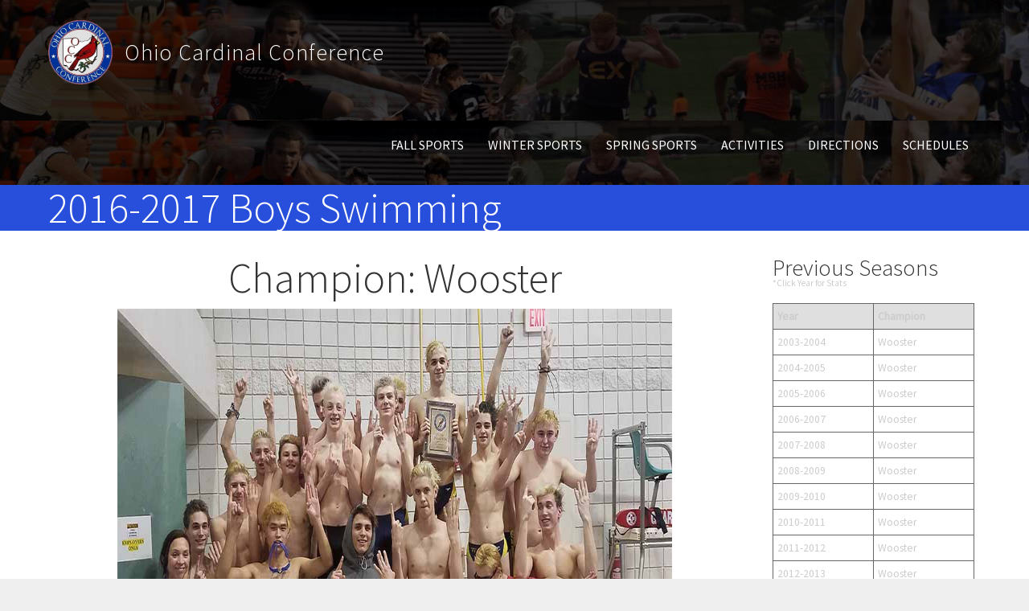

--- FILE ---
content_type: text/html; charset=UTF-8
request_url: http://www.ohiocardinalconference.com/node/122
body_size: 6595
content:
<!DOCTYPE html>
<html  lang="en" dir="ltr" prefix="content: http://purl.org/rss/1.0/modules/content/  dc: http://purl.org/dc/terms/  foaf: http://xmlns.com/foaf/0.1/  og: http://ogp.me/ns#  rdfs: http://www.w3.org/2000/01/rdf-schema#  schema: http://schema.org/  sioc: http://rdfs.org/sioc/ns#  sioct: http://rdfs.org/sioc/types#  skos: http://www.w3.org/2004/02/skos/core#  xsd: http://www.w3.org/2001/XMLSchema# ">
  <head>
    <meta charset="utf-8" />
<meta name="Generator" content="Drupal 9 (https://www.drupal.org)" />
<meta name="MobileOptimized" content="width" />
<meta name="HandheldFriendly" content="true" />
<meta name="viewport" content="width=device-width, initial-scale=1.0" />
<style>/* cyrillic-ext */@font-face {  font-family: 'Source Sans Pro';  font-style: italic;  font-weight: 300;  font-display: swap;  src: url(/sites/default/files/dxpr_theme/fonts/6xKwdSBYKcSV-LCoeQqfX1RYOo3qPZZMkidh18Smxg.woff2) format('woff2');  unicode-range: U+0460-052F, U+1C80-1C8A, U+20B4, U+2DE0-2DFF, U+A640-A69F, U+FE2E-FE2F;}/* cyrillic */@font-face {  font-family: 'Source Sans Pro';  font-style: italic;  font-weight: 300;  font-display: swap;  src: url(/sites/default/files/dxpr_theme/fonts/6xKwdSBYKcSV-LCoeQqfX1RYOo3qPZZMkido18Smxg.woff2) format('woff2');  unicode-range: U+0301, U+0400-045F, U+0490-0491, U+04B0-04B1, U+2116;}/* greek-ext */@font-face {  font-family: 'Source Sans Pro';  font-style: italic;  font-weight: 300;  font-display: swap;  src: url(/sites/default/files/dxpr_theme/fonts/6xKwdSBYKcSV-LCoeQqfX1RYOo3qPZZMkidg18Smxg.woff2) format('woff2');  unicode-range: U+1F00-1FFF;}/* greek */@font-face {  font-family: 'Source Sans Pro';  font-style: italic;  font-weight: 300;  font-display: swap;  src: url(/sites/default/files/dxpr_theme/fonts/6xKwdSBYKcSV-LCoeQqfX1RYOo3qPZZMkidv18Smxg.woff2) format('woff2');  unicode-range: U+0370-0377, U+037A-037F, U+0384-038A, U+038C, U+038E-03A1, U+03A3-03FF;}/* vietnamese */@font-face {  font-family: 'Source Sans Pro';  font-style: italic;  font-weight: 300;  font-display: swap;  src: url(/sites/default/files/dxpr_theme/fonts/6xKwdSBYKcSV-LCoeQqfX1RYOo3qPZZMkidj18Smxg.woff2) format('woff2');  unicode-range: U+0102-0103, U+0110-0111, U+0128-0129, U+0168-0169, U+01A0-01A1, U+01AF-01B0, U+0300-0301, U+0303-0304, U+0308-0309, U+0323, U+0329, U+1EA0-1EF9, U+20AB;}/* latin-ext */@font-face {  font-family: 'Source Sans Pro';  font-style: italic;  font-weight: 300;  font-display: swap;  src: url(/sites/default/files/dxpr_theme/fonts/6xKwdSBYKcSV-LCoeQqfX1RYOo3qPZZMkidi18Smxg.woff2) format('woff2');  unicode-range: U+0100-02BA, U+02BD-02C5, U+02C7-02CC, U+02CE-02D7, U+02DD-02FF, U+0304, U+0308, U+0329, U+1D00-1DBF, U+1E00-1E9F, U+1EF2-1EFF, U+2020, U+20A0-20AB, U+20AD-20C0, U+2113, U+2C60-2C7F, U+A720-A7FF;}/* latin */@font-face {  font-family: 'Source Sans Pro';  font-style: italic;  font-weight: 300;  font-display: swap;  src: url(/sites/default/files/dxpr_theme/fonts/6xKwdSBYKcSV-LCoeQqfX1RYOo3qPZZMkids18Q.woff2) format('woff2');  unicode-range: U+0000-00FF, U+0131, U+0152-0153, U+02BB-02BC, U+02C6, U+02DA, U+02DC, U+0304, U+0308, U+0329, U+2000-206F, U+20AC, U+2122, U+2191, U+2193, U+2212, U+2215, U+FEFF, U+FFFD;}/* cyrillic-ext */@font-face {  font-family: 'Source Sans Pro';  font-style: normal;  font-weight: 300;  font-display: swap;  src: url(/sites/default/files/dxpr_theme/fonts/6xKydSBYKcSV-LCoeQqfX1RYOo3ik4zwmhduz8A.woff2) format('woff2');  unicode-range: U+0460-052F, U+1C80-1C8A, U+20B4, U+2DE0-2DFF, U+A640-A69F, U+FE2E-FE2F;}/* cyrillic */@font-face {  font-family: 'Source Sans Pro';  font-style: normal;  font-weight: 300;  font-display: swap;  src: url(/sites/default/files/dxpr_theme/fonts/6xKydSBYKcSV-LCoeQqfX1RYOo3ik4zwkxduz8A.woff2) format('woff2');  unicode-range: U+0301, U+0400-045F, U+0490-0491, U+04B0-04B1, U+2116;}/* greek-ext */@font-face {  font-family: 'Source Sans Pro';  font-style: normal;  font-weight: 300;  font-display: swap;  src: url(/sites/default/files/dxpr_theme/fonts/6xKydSBYKcSV-LCoeQqfX1RYOo3ik4zwmxduz8A.woff2) format('woff2');  unicode-range: U+1F00-1FFF;}/* greek */@font-face {  font-family: 'Source Sans Pro';  font-style: normal;  font-weight: 300;  font-display: swap;  src: url(/sites/default/files/dxpr_theme/fonts/6xKydSBYKcSV-LCoeQqfX1RYOo3ik4zwlBduz8A.woff2) format('woff2');  unicode-range: U+0370-0377, U+037A-037F, U+0384-038A, U+038C, U+038E-03A1, U+03A3-03FF;}/* vietnamese */@font-face {  font-family: 'Source Sans Pro';  font-style: normal;  font-weight: 300;  font-display: swap;  src: url(/sites/default/files/dxpr_theme/fonts/6xKydSBYKcSV-LCoeQqfX1RYOo3ik4zwmBduz8A.woff2) format('woff2');  unicode-range: U+0102-0103, U+0110-0111, U+0128-0129, U+0168-0169, U+01A0-01A1, U+01AF-01B0, U+0300-0301, U+0303-0304, U+0308-0309, U+0323, U+0329, U+1EA0-1EF9, U+20AB;}/* latin-ext */@font-face {  font-family: 'Source Sans Pro';  font-style: normal;  font-weight: 300;  font-display: swap;  src: url(/sites/default/files/dxpr_theme/fonts/6xKydSBYKcSV-LCoeQqfX1RYOo3ik4zwmRduz8A.woff2) format('woff2');  unicode-range: U+0100-02BA, U+02BD-02C5, U+02C7-02CC, U+02CE-02D7, U+02DD-02FF, U+0304, U+0308, U+0329, U+1D00-1DBF, U+1E00-1E9F, U+1EF2-1EFF, U+2020, U+20A0-20AB, U+20AD-20C0, U+2113, U+2C60-2C7F, U+A720-A7FF;}/* latin */@font-face {  font-family: 'Source Sans Pro';  font-style: normal;  font-weight: 300;  font-display: swap;  src: url(/sites/default/files/dxpr_theme/fonts/6xKydSBYKcSV-LCoeQqfX1RYOo3ik4zwlxdu.woff2) format('woff2');  unicode-range: U+0000-00FF, U+0131, U+0152-0153, U+02BB-02BC, U+02C6, U+02DA, U+02DC, U+0304, U+0308, U+0329, U+2000-206F, U+20AC, U+2122, U+2191, U+2193, U+2212, U+2215, U+FEFF, U+FFFD;}/* cyrillic-ext */@font-face {  font-family: 'Source Sans Pro';  font-style: normal;  font-weight: 400;  font-display: swap;  src: url(/sites/default/files/dxpr_theme/fonts/6xK3dSBYKcSV-LCoeQqfX1RYOo3qNa7lqDY.woff2) format('woff2');  unicode-range: U+0460-052F, U+1C80-1C8A, U+20B4, U+2DE0-2DFF, U+A640-A69F, U+FE2E-FE2F;}/* cyrillic */@font-face {  font-family: 'Source Sans Pro';  font-style: normal;  font-weight: 400;  font-display: swap;  src: url(/sites/default/files/dxpr_theme/fonts/6xK3dSBYKcSV-LCoeQqfX1RYOo3qPK7lqDY.woff2) format('woff2');  unicode-range: U+0301, U+0400-045F, U+0490-0491, U+04B0-04B1, U+2116;}/* greek-ext */@font-face {  font-family: 'Source Sans Pro';  font-style: normal;  font-weight: 400;  font-display: swap;  src: url(/sites/default/files/dxpr_theme/fonts/6xK3dSBYKcSV-LCoeQqfX1RYOo3qNK7lqDY.woff2) format('woff2');  unicode-range: U+1F00-1FFF;}/* greek */@font-face {  font-family: 'Source Sans Pro';  font-style: normal;  font-weight: 400;  font-display: swap;  src: url(/sites/default/files/dxpr_theme/fonts/6xK3dSBYKcSV-LCoeQqfX1RYOo3qO67lqDY.woff2) format('woff2');  unicode-range: U+0370-0377, U+037A-037F, U+0384-038A, U+038C, U+038E-03A1, U+03A3-03FF;}/* vietnamese */@font-face {  font-family: 'Source Sans Pro';  font-style: normal;  font-weight: 400;  font-display: swap;  src: url(/sites/default/files/dxpr_theme/fonts/6xK3dSBYKcSV-LCoeQqfX1RYOo3qN67lqDY.woff2) format('woff2');  unicode-range: U+0102-0103, U+0110-0111, U+0128-0129, U+0168-0169, U+01A0-01A1, U+01AF-01B0, U+0300-0301, U+0303-0304, U+0308-0309, U+0323, U+0329, U+1EA0-1EF9, U+20AB;}/* latin-ext */@font-face {  font-family: 'Source Sans Pro';  font-style: normal;  font-weight: 400;  font-display: swap;  src: url(/sites/default/files/dxpr_theme/fonts/6xK3dSBYKcSV-LCoeQqfX1RYOo3qNq7lqDY.woff2) format('woff2');  unicode-range: U+0100-02BA, U+02BD-02C5, U+02C7-02CC, U+02CE-02D7, U+02DD-02FF, U+0304, U+0308, U+0329, U+1D00-1DBF, U+1E00-1E9F, U+1EF2-1EFF, U+2020, U+20A0-20AB, U+20AD-20C0, U+2113, U+2C60-2C7F, U+A720-A7FF;}/* latin */@font-face {  font-family: 'Source Sans Pro';  font-style: normal;  font-weight: 400;  font-display: swap;  src: url(/sites/default/files/dxpr_theme/fonts/6xK3dSBYKcSV-LCoeQqfX1RYOo3qOK7l.woff2) format('woff2');  unicode-range: U+0000-00FF, U+0131, U+0152-0153, U+02BB-02BC, U+02C6, U+02DA, U+02DC, U+0304, U+0308, U+0329, U+2000-206F, U+20AC, U+2122, U+2191, U+2193, U+2212, U+2215, U+FEFF, U+FFFD;}</style>
<link rel="icon" href="/themes/dxpr_theme/favicon.ico" type="image/vnd.microsoft.icon" />
<link rel="canonical" href="http://www.ohiocardinalconference.com/node/122" />
<link rel="shortlink" href="http://www.ohiocardinalconference.com/node/122" />

    <title>2016-2017 Boys Swimming | Ohio Cardinal Conference</title>
    <style>ul.dropdown-menu {display: none;}</style>
    <link rel="stylesheet" media="all" href="/sites/default/files/css/css_HFRVkTcihmxAXhU3zIKCK_oZhOZT6D5h5v9sb383l4g.css" />
<link rel="stylesheet" media="all" href="/sites/default/files/css/css_ZZJchQnnn6c4Xo69lJB97kQ4fMeSW8IesE7zzvYxV74.css" />
<link rel="stylesheet" media="all" href="/sites/default/files/css/css_zDeRkcqIgsaWfA3QtemMWIJaEzUBxBEI-VoUao5ZzIM.css" />

    <script src="/themes/dxpr_theme/vendor/modernizr-custom-d8-dxpr-theme.js?v=3.11.7"></script>
<script src="/core/misc/modernizr-additional-tests.js?v=3.11.7"></script>

  </head>
  <body class="page-node-122 html path-node page-node-type-page body--dxpr-theme-header-top body--dxpr-theme-header-not-overlay body--dxpr-theme-header-normal">
    <script>
  var dxpr_themeNavBreakpoint = 1200;
  var dxpr_themeWindowWidth = window.innerWidth;
  if (dxpr_themeWindowWidth > dxpr_themeNavBreakpoint) {
    document.body.className += ' body--dxpr-theme-nav-desktop';
  }
  else {
    document.body.className += ' body--dxpr-theme-nav-mobile';
  }
  </script>
    <a href="#main-content" class="visually-hidden focusable skip-link">
      Skip to main content
    </a>
    
          <div class="dialog-off-canvas-main-canvas" data-off-canvas-main-canvas>
    <div class="dxpr-theme-boxed-container">


                                          
    <header class="navbar navbar dxpr-theme-header clearfix dxpr-theme-header--top dxpr-theme-header--normal dxpr-theme-header--hover-opacity dxpr-theme-header--sticky" id="navbar" role="banner" data-spy="affix" data-offset-top="60">
            <div class="container navbar-container">
                  <div class="row container-row"><div class="col-sm-12 container-col">
                <div class="navbar-header">
            <div class="region region-navigation">
        <div class="wrap-branding">
        <a class="logo navbar-btn" href="/" title="Home" rel="home">
      <img id="logo" src="/sites/default/files/OCC%20Logo%20sm_0.png" alt="Home" />
    </a>
        <a class="name navbar-brand" href="/" title="Home" rel="home">Ohio Cardinal Conference</a>
      </div>
  
  </div>

                                <a id="dxpr-theme-menu-toggle" href="#" class="three-dash"><span></span><div class="screenreader-text visually-hidden">Toggle menu</div></a>
                  </div>

                            <nav role="navigation" id="dxpr-theme-main-menu" class="dxpr-theme-main-menu ">
              <div class="region region-navigation-collapsible">
                                                                <section id="block-dxpr-theme-main-menu" class="block block-system block-system-menu-blockmain clearfix">
  
          

      
              <ul data-block="navigation_collapsible" class="menu nav navbar-nav">
                            <li class="expanded dropdown">
        <a href="/node/2" class="dropdown-toggle" data-target="#">Fall Sports</a>
                                  <ul data-block="navigation_collapsible" class="dropdown-menu">
                            <li class="expanded dropdown">
        <a href="/node/324" class="parent_link" data-drupal-link-system-path="node/324">Boys Cross Country</a>
                  </li>
                        <li class="expanded dropdown">
        <a href="/node/325" class="parent_link" data-drupal-link-system-path="node/325">Girls Cross Country</a>
                  </li>
                        <li class="expanded dropdown">
        <a href="/node/317" class="parent_link" data-drupal-link-system-path="node/317">Football</a>
                  </li>
                        <li class="expanded dropdown">
        <a href="/node/321" class="parent_link" data-drupal-link-system-path="node/321">Boys Golf</a>
                  </li>
                        <li class="expanded dropdown">
        <a href="/node/322" class="parent_link" data-drupal-link-system-path="node/322">Girls Golf</a>
                  </li>
                        <li class="expanded dropdown">
        <a href="/node/319" class="parent_link" data-drupal-link-system-path="node/319">Boys Soccer</a>
                  </li>
                        <li class="expanded dropdown">
        <a href="/node/320" class="parent_link" data-drupal-link-system-path="node/320">Girls Soccer</a>
                  </li>
                        <li class="expanded dropdown">
        <a href="/node/323" class="parent_link" data-drupal-link-system-path="node/323">Girls Tennis</a>
                  </li>
                        <li class="expanded dropdown">
        <a href="/node/318" class="parent_link" data-drupal-link-system-path="node/318">Girls Volleyball</a>
                  </li>
        </ul>
  
            </li>
                        <li class="expanded dropdown">
        <a href="" class="dropdown-toggle" data-target="#">Winter Sports</a>
                                  <ul data-block="navigation_collapsible" class="dropdown-menu">
                            <li class="expanded dropdown">
        <a href="/node/327" class="parent_link" data-drupal-link-system-path="node/327">Boys Basketball</a>
                  </li>
                        <li class="expanded dropdown">
        <a href="/node/328" class="parent_link" data-drupal-link-system-path="node/328">Girls Basketball</a>
                  </li>
                        <li class="expanded dropdown">
        <a href="/node/310" class="parent_link" data-drupal-link-system-path="node/310">Boys Bowling</a>
                  </li>
                        <li class="expanded dropdown">
        <a href="/node/309" class="parent_link" data-drupal-link-system-path="node/309">Girls Bowling</a>
                  </li>
                        <li class="expanded dropdown">
        <a href="/node/329" class="parent_link" data-drupal-link-system-path="node/329">Boys Swimming</a>
                  </li>
                        <li class="expanded dropdown">
        <a href="/node/330" class="parent_link" data-drupal-link-system-path="node/330">Girls Swimming</a>
                  </li>
                        <li class="expanded dropdown">
        <a href="/node/311" class="parent_link" data-drupal-link-system-path="node/311">Wrestling</a>
                  </li>
        </ul>
  
            </li>
                        <li class="expanded dropdown">
        <a href="" class="dropdown-toggle" data-target="#">Spring Sports</a>
                                  <ul data-block="navigation_collapsible" class="dropdown-menu">
                            <li class="expanded dropdown">
        <a href="/node/312" class="parent_link" data-drupal-link-system-path="node/312">Baseball</a>
                  </li>
                        <li class="expanded dropdown">
        <a href="/node/313" class="parent_link" data-drupal-link-system-path="node/313">Softball</a>
                  </li>
                        <li class="expanded dropdown">
        <a href="/node/315" class="parent_link" data-drupal-link-system-path="node/315">Boys Track</a>
                  </li>
                        <li class="expanded dropdown">
        <a href="/node/316" class="parent_link" data-drupal-link-system-path="node/316">Girls Track</a>
                  </li>
                        <li class="expanded dropdown">
        <a href="/node/314" class="parent_link" data-drupal-link-system-path="node/314">Boys Tennis</a>
                  </li>
        </ul>
  
            </li>
                        <li class="expanded dropdown">
        <a href="" class="dropdown-toggle" data-target="#">Activities</a>
                                  <ul data-block="navigation_collapsible" class="dropdown-menu">
                            <li class="expanded dropdown">
        <a href="/node/326" class="parent_link" data-drupal-link-system-path="node/326">Academic Challenge</a>
                  </li>
                        <li class="expanded dropdown">
        <a href="/node/116" class="parent_link" data-drupal-link-system-path="node/116">Cheerleading</a>
                  </li>
                        <li class="expanded dropdown">
        <a href="/node/118" class="parent_link" data-drupal-link-system-path="node/118">OCC Leadership</a>
                  </li>
        </ul>
  
            </li>
                        <li class="expanded dropdown">
        <a href="" class="dropdown-toggle" data-target="#">Directions</a>
                                  <ul data-block="navigation_collapsible" class="dropdown-menu">
                            <li class="expanded dropdown">
        <a href="https://www.google.com/maps/d/u/0/edit?mid=1Xu4d4ukpxB24b6uIumqXQoh8zojr3XD2&amp;ll=40.862131635056926%2C-82.3123551510498&amp;z=13" class="parent_link">Ashland</a>
                  </li>
                        <li class="expanded dropdown">
        <a href="https://www.dovertornadoes.com/AthleticEventDirections.aspx" class="parent_link">Dover</a>
                  </li>
                        <li class="expanded dropdown">
        <a href="https://www.google.com/maps/d/viewer?mid=1P8MYfAS5HREVH8X8gAECB5vGfzQ&amp;msa=0&amp;ll=40.675855084732454%2C-82.587018&amp;spn=0.024053%2C0.045447&amp;z=15" class="parent_link">Lexington</a>
                  </li>
                        <li class="expanded dropdown">
        <a href="https://www.google.com/maps/place/600+Esley+Ln,+Mansfield,+OH+44905/@40.7749373,-82.4604909,16z/data=!4m5!3m4!1s0x8839e941857fcb39:0xe45f752b8f27a5cf!8m2!3d40.7745392!4d-82.4585275" class="parent_link">Madison</a>
                  </li>
                        <li class="expanded dropdown">
        <a href="https://www.google.com/maps/d/viewer?mid=1LvD85k6GyIxcKYKQv4_w5LTa7GI&amp;msa=0&amp;ll=40.79575607727569%2C-82.52328899999999&amp;spn=0.065497%2C0.110378&amp;iwloc=0004be09071ab0ce67914&amp;z=13" class="parent_link">Mansfield Senior</a>
                  </li>
                        <li class="expanded dropdown">
        <a href="https://www.google.com/maps/d/u/0/edit?mid=1YDGS_enqBaKr0XRa6O9LXJnBlfWxsUQ&amp;usp=sharing" class="parent_link">New Philadelphia</a>
                  </li>
                        <li class="expanded dropdown">
        <a href="https://www.google.com/maps/place/West+Holmes+High+School/@40.5756145,-82.0180405,15z/data=!4m5!3m4!1s0x88376f134db65117:0x3213f2f0a4038d8c!8m2!3d40.5767961!4d-82.0164419" class="parent_link">West Holmes</a>
                  </li>
                        <li class="expanded dropdown">
        <a href="https://www.google.com/maps/dir//515+Oldman+Rd,+Wooster,+OH+44691/@40.8368451,-81.9498243,957m/data=!3m1!1e3!4m8!4m7!1m0!1m5!1m1!1s0x8837460223b0eee9:0x3902413659c89a36!2m2!1d-81.9475938!2d40.8375159?hl=en" class="parent_link">Wooster</a>
                  </li>
        </ul>
  
            </li>
                        <li class="expanded dropdown">
        <a href="" class="dropdown-toggle" data-target="#">Schedules</a>
                                  <ul data-block="navigation_collapsible" class="dropdown-menu">
                            <li class="expanded dropdown">
        <a href="https://arbiterlive.com/Teams?entityId=867" class="parent_link">Ashland</a>
                  </li>
                        <li class="expanded dropdown">
        <a href="https://arbiterlive.com/Teams?entityId=6090" class="parent_link">Dover</a>
                  </li>
                        <li class="expanded dropdown">
        <a href="https://arbiterlive.com/Teams?entityId=12740" class="parent_link">Lexington</a>
                  </li>
                        <li class="expanded dropdown">
        <a href="https://arbiterlive.com/Teams?entityId=13519" class="parent_link">Madison</a>
                  </li>
                        <li class="expanded dropdown">
        <a href="https://arbiterlive.com/Teams?entityId=13712" class="parent_link">Mansfield</a>
                  </li>
                        <li class="expanded dropdown">
        <a href="https://arbiterlive.com/Teams?entityId=15861" class="parent_link">New Philadelphia</a>
                  </li>
                        <li class="expanded dropdown">
        <a href="https://arbiterlive.com/Teams?entityId=25258" class="parent_link">West Holmes</a>
                  </li>
                        <li class="expanded dropdown">
        <a href="https://arbiterlive.com/Teams?entityId=26277" class="parent_link">Wooster</a>
                  </li>
        </ul>
  
            </li>
        </ul>
  


  </section>

  </div>

            </nav>
                          </div></div>
              </div>
    </header>
  
<div class="wrap-containers">



        <div class="page-title-full-width-container" id="page-title-full-width-container">
          <header role="banner" id="page-title" class="container page-title-container">
                                                                                                          
            <h2 class="block-title"><span property="schema:name" class="field field--name-title field--type-string field--label-hidden">2016-2017 Boys Swimming</span>
</h2>
        

    
    <h1 class="page-title"><span property="schema:name" class="field field--name-title field--type-string field--label-hidden">2016-2017 Boys Swimming</span>
</h1>


                                                                                                
        

    


      </header>
    </div>
  

    <div role="main" class="main-container container js-quickedit-main-content clearfix">
        <div class="row">
                
                          
      <section class="col-sm-9">

                
                                      
                  
                          <a id="main-content"></a>
            <div class="region region-content">
    <div data-drupal-messages-fallback class="hidden"></div>
                                                            <section id="block-dxpr-theme-content" class="block block-system block-system-main-block clearfix">
  
          

      <article data-history-node-id="122" role="article" about="/node/122" typeof="schema:WebPage" class="page full clearfix node">

  
      <span property="schema:name" content="2016-2017 Boys Swimming" class="hidden"></span>

  <div class="content">
          
            <div property="schema:text" class="clearfix text-formatted field field--name-body field--type-text-with-summary field--label-hidden field__item"><h1 style="text-align: center">Champion: Wooster</h1>
<a data-colorbox-inline="#Wooster"><img alt="2017 Wooster Boys Swimming" data-entity-type="file" data-entity-uuid="c52e7dca-d670-4de2-bca3-030b861dba7b" id="Wooster" src="/sites/default/files/inline-images/bswim_wooster.jpg" style="width: 80%" class="align-center" width="1000" height="769" loading="lazy" /></a>

<h2 style="text-align: center"> </h2>

<p>1.  Wooster Generals 514 (Champions)<br />
2.  Lexington Minutemen 395<br />
3.  Ashland Arrows 297<br />
4.  Mt. Vernon Yellow Jackets 257<br />
5.  Madison Rams 229<br />
6.  Mansfield Sr Tygers 168<br />
Clear Fork Colts - DNP<br />
West Holmes Knights - DNP<br />
 <br />
 <br /><strong>OCC Boys' Coach of the Year - Chris Matthew, Wooster<br />
OCC Boys' Swimmers of the Year - Hudson McDaniel, Ashland, Ross Garrison, Ashland &amp; Cannon Wilson, Lexington<br />
OCC Boys' Diver of the Year - Tanner Donley, Lexington</strong><br />
 <br />
 <br /><strong>Event Champions:</strong><br />
 <br />
200 yd Medley Relay - Wooster (Orr, Cornelius, Mattew, Foster)<br />
 <br />
200 yd Freestyle - Wilson Cannon, Lexington<br />
 <br />
200 yd IM - Ross Garrison, Ashland<br />
 <br />
50 yd Freestyle - Drew Weeks, Mansfield S<br />
 <br />
1 meter Diving - Tanner Donley, Lexington<br />
 <br />
100 yd Butterfly - Wilson Cannon, Lexington<br />
 <br />
100 yd Freestyle - Hudson McDaniel, Ashland<br />
 <br />
500 yd Freestyle - Patrick Parker, Wooster<br />
 <br />
200 yd Freestyle Relay - Wooster (Foster, N. Cornelius, B. Cornelius, Chidsey)<br />
 <br />
100 yd Backstroke - Ross Garrison, Ashland<br />
 <br />
100 yd Breaststroke - Hudson McDaniel, Ashland<br />
 <br />
400 yd Freestyle Relay - Wooster (Cornelius, Matthew, Orr, Suggs)</p>
</div>
      
  <div class="field field--name-field-image field--type-image field--label-above">
    <div class="field__label">FlexSlide Images</div>
          <div class="field__items">
                  </div>
      </div>

      </div>

          
  
</article>

  </section>

  </div>

              </section>

                              <aside class="col-sm-3" role="complementary">
              <div class="region region-sidebar-second">
                                                                <section id="block-boysswimmingpreviousseasons" class="block block-block-content block-block-content57394a64-004a-442b-a212-c7a50553190e clearfix">
  
          

      
            <div class="clearfix text-formatted field field--name-body field--type-text-with-summary field--label-hidden field__item"><h3>Previous Seasons</h3>

<p style="font-size: .7em; margin-top: -14px;">*Click Year for Stats</p>

<table class="previousYears"><tbody><tr><td><strong>Year</strong></td>
			<td><strong>Champion</strong></td>
		</tr><tr><td>2003-2004</td>
			<td>Wooster</td>
		</tr><tr><td>2004-2005</td>
			<td>Wooster</td>
		</tr><tr><td>2005-2006</td>
			<td>Wooster</td>
		</tr><tr><td>2006-2007</td>
			<td>Wooster</td>
		</tr><tr><td>2007-2008</td>
			<td>Wooster</td>
		</tr><tr><td>2008-2009</td>
			<td>Wooster</td>
		</tr><tr><td>2009-2010</td>
			<td>Wooster</td>
		</tr><tr><td>2010-2011</td>
			<td>Wooster</td>
		</tr><tr><td>2011-2012</td>
			<td>Wooster</td>
		</tr><tr><td>2012-2013</td>
			<td>Wooster</td>
		</tr><tr><td>2013-2014</td>
			<td>Wooster</td>
		</tr><tr><td><a href="/node/124">2014-2015</a></td>
			<td>Wooster</td>
		</tr><tr><td><a href="/node/123">2015-2016</a></td>
			<td>Wooster</td>
		</tr><tr><td><a href="/node/122">2016-2017</a></td>
			<td>Wooster</td>
		</tr><tr><td><a href="/node/121">2017-2018</a></td>
			<td>Lexington</td>
		</tr><tr><td>2018-2019</td>
			<td>Lexington</td>
		</tr><tr><td>2019-2020</td>
			<td>Wooster</td>
		</tr><tr><td><a href="/node/108">2020-2021</a></td>
			<td>Lexington</td>
		</tr><tr><td><a href="/node/234">2021-2022</a></td>
			<td>Wooster</td>
		</tr><tr><td><a href="/node/258">2022-2023</a></td>
			<td>Wooster</td>
		</tr><tr><td><a href="/node/285">2023-2024</a></td>
			<td>Wooster</td>
		</tr><tr><td><a href="/node/307">2024-2025</a></td>
			<td>Lexington</td>
		</tr><tr><td><a href="/node/329">2026-2026</a></td>
			<td>Wooster</td>
		</tr></tbody></table></div>
      
  </section>

  </div>

          </aside>
                      </div><!-- end .ow -->
      </div><!-- end main-container -->

</div>

      <footer class="dxpr-theme-footer clearfix" role="contentinfo">
            <div class="dxpr-theme-fluid footer-container">
                  <div class="region region-footer">
                                                                <section id="block-maintainedby-2" class="block block-block-content block-block-content0849a392-bd40-47e9-a565-110c32da80e6 clearfix">
  
          

      
            <div class="clearfix text-formatted field field--name-body field--type-text-with-summary field--label-hidden field__item"><div style="width: 100%; text-align: center">The content of this site is property of the Ohio Cardinal Conference - League Commissioner: Ron Dessecker</div>
</div>
      
  </section>

  </div>

              </div>
    </footer>
  
</div><!-- end dxpr-theme-boxed-container -->

  </div>

    <script type="application/json" data-drupal-selector="drupal-settings-json">{"path":{"baseUrl":"\/","scriptPath":null,"pathPrefix":"","currentPath":"node\/122","currentPathIsAdmin":false,"isFront":false,"currentLanguage":"en"},"pluralDelimiter":"\u0003","suppressDeprecationErrors":true,"colorbox":{"transition":"fade","speed":550,"opacity":0.85,"slideshow":false,"slideshowAuto":true,"slideshowSpeed":2500,"slideshowStart":"start slideshow","slideshowStop":"stop slideshow","current":"{current} of {total}","previous":"\u00ab Prev","next":"Next \u00bb","close":"Close","overlayClose":true,"returnFocus":true,"maxWidth":"98%","maxHeight":"98%","initialWidth":"300","initialHeight":"250","fixed":true,"scrolling":false,"mobiledetect":true,"mobiledevicewidth":"480px"},"dxpr_themeSettings":{"headerHeight":"100","headerOffset":"60","headerMobileHeight":"60","headerSideDirection":"left"},"user":{"uid":0,"permissionsHash":"0c2ffd8d22b7ba62bfdb47c1ce80ec48c4ea531ae3797cd69495ce13251b8358"}}</script>
<script src="/sites/default/files/js/js_nSOvW5e7T_8FzGeTgHoWEGG809DmbGZWq56_cwA4szQ.js"></script>

    <div class="hidden" id="dxpr-theme-js-seed">sfy39587stp18</div>
  </body>
</html>


--- FILE ---
content_type: text/css
request_url: http://www.ohiocardinalconference.com/sites/default/files/css/css_zDeRkcqIgsaWfA3QtemMWIJaEzUBxBEI-VoUao5ZzIM.css
body_size: 1107
content:
.allOCCTable{border-collapse:collapse;border:1px solid black;min-width:50%;padding:5px;}.allOCCTable td{border:1px solid black;padding:1px 8px 1px 3px;}.allOCCTable tr:nth-child(even){background-color:#D2E9FE;}.allOCCTable tr:nth-child(1){color:white;background-color:#000000}.allOCCTable th{color:white;padding-left:3px;}
.flexslider{max-width:1000px;margin-left:auto;margin-right:auto;}.flex-caption{font-size:36px;max-width:1000px;color:#284FDB;top:10%;}.field--label{display:none;}.field__label{display:none;}
div.flex-viewport{max-width:75%;margin-left:auto;margin-right:auto;}
.logo.navbar-btn{height:100px;}.body--dxpr-theme-nav-desktop .dxpr-theme-header--top #logo{max-height:80px;margin-top:25px;margin-bottom:25px;}
body{background-image:url("/themes/dxpr_theme/elegant-grey.jpg");background-repeat:no-repeat;background-size:100% auto;}
.dxpr-theme-header{background-image:url("/sites/default/files/inline-images/home_bg2.jpg");}
#page-title .page-title{height:50px;max-height:7px;font-size:1.1em;}#page-title.container.container-page-title{max-height:50px;height:50px;}.block-title{display:none;}
.pdfResults{display:block;width:300px;text-align:center;font-size:1.4em;background-color:#9EABD8;color:#183BAD;border:1px solid black;}
.previousYears{border-collapse:collapse;font-size:0.85em;width:100%;}.previousYears td{border:1px solid #666666;padding:5px;padding-right:5px;}.previousYears tr:nth-child(1){font-weight:900;background-color:#DFDFDF;}.previousYears a{text-decoration:none;font-weight:bold;color:#284FDB;}.previousYears a:hover{text-decoration:none;font-weight:bold;color:#999999;}
.col-sm-3 h2{background-color:#0A2896;color:white;font-size:1.2em;font-weight:800;padding-left:3px;line-height:30px;}.col-sm-3 nav,.col-sm-3 nav ul li,.col-sm-3 nav a{background-color:#738CE7;font-weight:500;color:white;}.col-sm-3 nav ul li:hover,.col-sm-3 nav a:hover{color:#333333;}
.champsTable{width:100%;text-align:left;}.champsTable td{font-size:1.5em;font-weight:700;text-align:left;width:50%;}.champsTable img{max-width:80%;padding:5px 5px 5px 0px;}.champsTable .titleRow{font-size:2em;font-weight:900;background-color:#DDDDDD;color:#284FDB;padding-top:10px;}.individualChamps{font-size:1.2em;}.individualHeading{font-size:1.1em;font-weight:800;background-color:#DDDDDD;color:#284FDB;padding-top:10px;}
.dxpr-theme-header a{color:white;}.dxpr-theme-main-menu a{color:white;}.menu.nav.navbar-nav a{color:white;}.menu.nav.navbar-nav a:hover{color:rgb(40,79,219);}.dxpr-theme-header .dropdown-menu{background-color:rgba(0,0,0,0.9);}
.trackIndividualWinner{margin-bottom:20px;}.trackIndividualWinner td{padding:5px;}.trackIndividualWinner tr:first-child{color:#284FDB;font-size:1.3em;font-weight:800;}.trackIndividualWinner tr:hover{background-color:#CFCFCF;}.fullResults{display:inline-block;border:1px solid black;border-radius:10px;color:blue;background-color:#dfdfdf;font-size:1.15em;padding:10px;}.fullResults:hover{color:orange;text-decoration:none;}
.results_table{border-collapse:collapse;border:1px solid black;}.results_table td{padding-left:4px;padding-right:10px;border:1px solid black;}.results_table tr:hover{background-color:#284FDB;color:white;}.results_table tr td:first-child{text-align:center;}
.year_tables{border-collapse:collapse;border:1px solid black;}.year_tables td{padding:5px;font-size:1.3em;border:1px solid black;}.year_tables a{text-decoration:none;}.year_tables td:hover{background-color:#dddddd;}.year_tables a:hover{text-decoration:none;color:red;}
